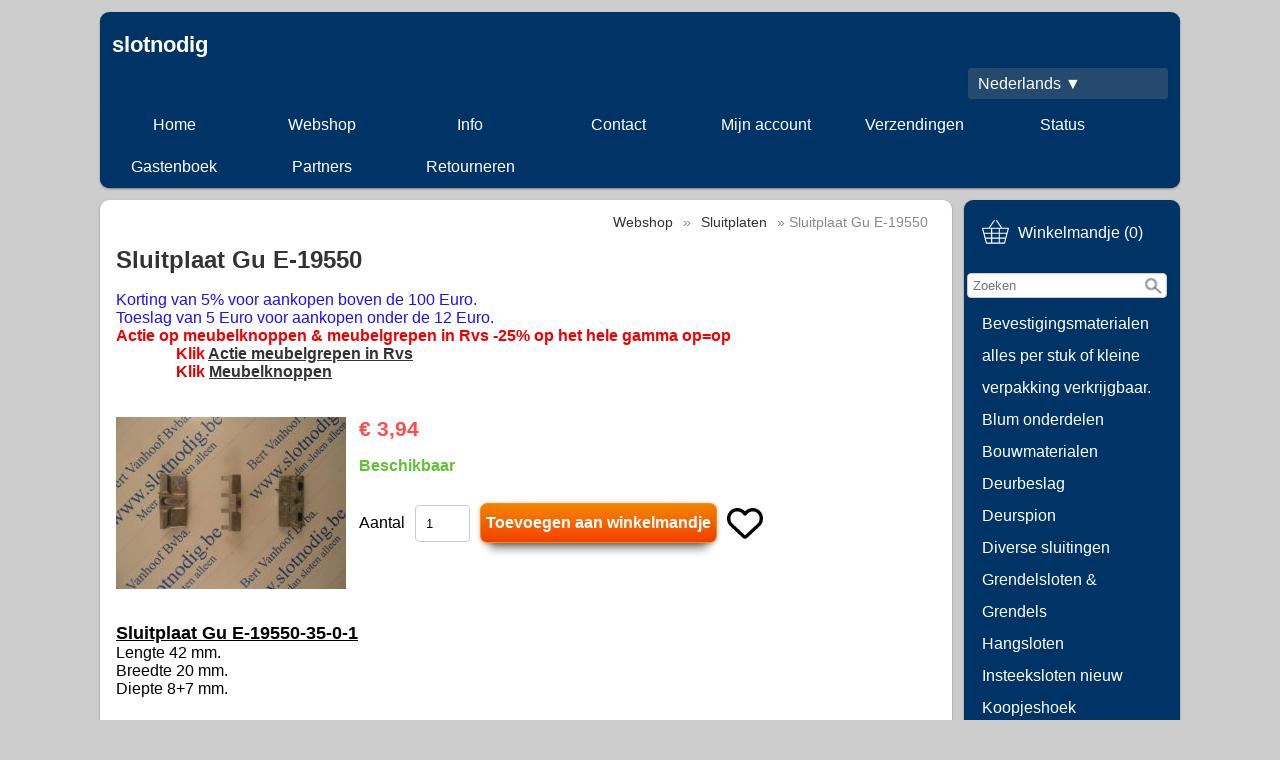

--- FILE ---
content_type: text/html; charset=UTF-8
request_url: https://slotnodig.be/sluitplaten/sluitplaat-gu-e-19550
body_size: 5645
content:
<!DOCTYPE html><html lang="nl"><head><meta charset="utf-8"><title>Sluitplaat Gu E-19550 - slotnodig</title><script>var shop_path = '/'</script><script src="/scripts/shop3.js"></script><script src="/scripts/shop.js"></script><link rel="stylesheet" href="/scripts/shop3.css"><link rel="stylesheet" href="/scripts/shop.css"><meta name="generator" content="EasyWebshop"><meta name="description" content="115578682 Sluitplaat Gu E-19550 - Sluitplaat Gu E-19550-35-0-1Lengte&nbsp;42  - slotnodig"><meta name="st" content="dfb86c25cb2a8a941c8fe1399ee6cfc3"><meta name="viewport" content="initial-scale=1"><style type="text/css">

body	{
        font-family: @font-face {
		font-family: '';
		src: local(''),
			url('/scripts/font/.woff2') format('woff2'),
			url('/scripts/font/.woff') format('woff');
	}body { font-family: Sans-Serif; color: Black; };
	margin: 0; padding: 0;
	color: Black; background: #cccccc;
	font-size: 1em;
}


header {
	background: #003366; color: #ffffff;
	border-radius: 7pt;max-width: 1080px; margin: 0 auto; margin-top: 12px;
}

header:after { content: "."; display: block; height: 0; clear: both; visibility: hidden; }



#container {
	display: -webkit-flex; display: -ms-flexbox; display: flex; -webkit-flex-flow: row; flex-flow: row;

	margin: 12px;
	
	min-height: 80vh; max-width: 1080px; margin: 12px auto;
}

nav {
	width: 210px; min-width: 210px; padding: 15px 3px 15px 3px;
	
	margin: 0 0 0 6px;
		border-radius: 7pt;
	background: #003366; color: #ffffff; 
	-webkit-order: 2; -ms-flex-order: 2; order: 2; 
}

main {
	width: 832px;
	margin: 0 6px 0 0;
	border-radius: 7pt; 
	padding: 0 16px 8px 16px;
	background: White;
	-webkit-order: 1; -ms-flex-order: 1; order: 1; 
}

footer {
	margin: 0 12px 12px 12px; border-radius: 7pt; 
	padding: 4px 15px 1px 15px;
	background: #003366; color: #ffffff;
	max-width: 1050px; margin: 0 auto; margin-bottom: 12px;

}

/*--------------------------------
 	Header navigation
-------------------------------*/
#nav, #nav ul 	{ display: inline-block; list-style: none; padding: 0; margin: 0; background: #003366; border-radius: 7pt; }
#nav > li   	{ display: inline-block; min-width: 148px; }
#nav a		{ display: block; text-align: center; line-height: 32px; padding: 0 3px; margin: 5px; }


#nav ul		{ display: none; position: absolute; background-color: #003366; border-radius: 0 0 7px 7px; min-width: 148px; z-index: 1; }

#nav li:hover > ul	{
	display: block;
	-webkit-animation: fadeIn .3s ease-in forwards; -moz-animation: fadeIn .3s ease-in forwards; -o-animation: fadeIn .3s ease-in forwards; animation: fadeIn .3s ease-in forwards;
}

/*--------------------------------
 	Category navigation
-------------------------------*/
ul.cat		{ list-style: none; margin: 0; padding: 0; }
ul.cat ul	{ list-style: none; margin: 0; padding: 0 0 0 15px; }
.cat a		{ display: block; line-height: 32px; padding: 0 15px 0 15px; }

/*--------------------------------
 	Footer navigation
-------------------------------*/

footer a			{ display: inline-block; line-height: 32px; padding: 10px; }
footer p:first-of-type a	{ padding: 0 10px 0 10px; }
p#footnote			{ text-align: right; }

/*--------------------------------
 	Objects
-------------------------------*/

main h1, main h2	{ color: #333333; font-size: 1.5em; }
main h2			{ font-size: 1.3em; }
main img		{ max-width: 100%; height: auto !important; }
main .info img		{ max-width: none; }
header h1		{ margin: 0 5px 0 12px; padding: 20px 0 0 0; font-size: 1.4em; }
#headerright		{ line-height: 20px; text-align: right; min-width: 150px; margin: 10px 12px 5px 5px; float: right; } /* lang & currency selection */
.searchdiv		{ margin: 10px auto; }
.webshop_breadcrumb	{ text-align: right; margin-right: 8px; }
#webshop_cart		{ margin-bottom: 10px; display: block; }
#webshop_cart img	{ padding: 5px; }
#webshop_cart a		{ text-indent: 15px; width: 100%; padding: 5px 0; }
#webshop_cart svg, #webshop_cart svg path { fill: #ffffff }
#logo img		{ max-width: 100%; border-radius: 7pt 7pt 0 0; }
/*#logo img	{ float: left;  }*/

.webshop_dropmenu, .webshop_dropmenu div { background-color: #003366; width: 200px; }
.webshop_dropmenu #plang, .webshop_dropmenu #pcurr { position: absolute; max-height: 200px; width: 200px; overflow-x: hidden; overflow-y: auto; border-radius: 3px; z-index: 10; }

@font-face {
		font-family: '';
		src: local(''),
			url('/scripts/font/.woff2') format('woff2'),
			url('/scripts/font/.woff') format('woff');
	}body { font-family: Sans-Serif; color: Black; } .webshop_stylebutton, input[type="submit"] { color: White; background-color: Darkorange;
	border: solid 1px Darkorange;
	filter: progid:DXImageTransform.Microsoft.gradient(startColorstr='Darkorange', endColorstr='OrangeRed');
	background: -webkit-gradient(linear, left top, left bottom, from(Darkorange), to(OrangeRed));
	background: -moz-linear-gradient(top, Darkorange,  OrangeRed);border-radius: 7px;
	box-shadow: 2px 2px 1px #333;
	-webkit-box-shadow: 0 15px 10px -10px rgba(0, 0, 0, 0.5), 0 1px 4px rgba(0, 0, 0, 0.3), 0 0 40px rgba(0, 0, 0, 0.1) inset;
	       -moz-box-shadow: 0 15px 10px -10px rgba(0, 0, 0, 0.5), 0 1px 4px rgba(0, 0, 0, 0.3), 0 0 40px rgba(0, 0, 0, 0.1) inset;
		    box-shadow: 0 15px 10px -10px rgba(0, 0, 0, 0.5), 0 1px 4px rgba(0, 0, 0, 0.3), 0 0 40px rgba(0, 0, 0, 0.1) inset;
	
	}
	.webshop_stylebutton:hover, input[type="submit"]:hover {
	cursor:pointer;
	filter: progid:DXImageTransform.Microsoft.gradient(startColorstr='Darkorange', endColorstr='#E66E05');
	background: -webkit-gradient(linear, left top, left bottom, from(Darkorange), to(#E66E05));
	background: -moz-linear-gradient(top, Darkorange,  #E66E05);
	}

	.webshop_price { color: #ff4b4b !important; }

/*--------------------------------
 	Links
-------------------------------*/
main a:not(.webshop_stylebutton)	{ color: #333333; }
header a, footer a,  nav a		{ color: #ffffff; text-decoration: none; }

#nav li.active, a.active		{ font-weight: bold; }

/*--------------------------------
 	Effects
-------------------------------*/
.cat a:hover, #nav a:hover, #webshop_cart a:hover, footer p:first-of-type a:hover {
	background-color: #000033;
	-webkit-box-shadow: 0 0 2px rgba(0, 0, 0, 0.4); -moz-box-shadow: 0 0 2px rgba(0, 0, 0, 0.4); box-shadow: 0 0 2px rgba(0, 0, 0, 0.4);
	border-radius: 7px;
}

header, main, nav, footer	{ -webkit-box-shadow: 0 0 2px rgba(0, 0, 0, 0.4); -moz-box-shadow: 0 0 2px rgba(0, 0, 0, 0.4); box-shadow: 0 1px 2px rgba(0, 0, 0, 0.4); }

/*--------------------------------
 	Responsive
-------------------------------*/
@media all and (max-width: 1060px) {

	#container			{ -webkit-flex-flow: column; flex-flow: column; margin: 0; }
	main				{ -webkit-order: 1; -ms-flex-order: 1; order: 1; margin: 0; padding: 2px; width: auto; }
	nav				{ -webkit-order: 2; -ms-flex-order: 2; order: 2; margin: 0; padding: 2px; width: auto; }

	 header, main, nav, footer	{ margin: 3px 12px 3px 3px; }
	#logo img			{ max-width: 100%; }
	#headerright			{ text-align: center; }
	ul.cat li   			{ display: inline-block; min-width: 238px }
}

@media all and (max-width: 480px) {
	ul.cat li   			{ width: 100%; }
}

</style><script>var photo_url = '/shops/slotnodig/';photos=[];photos[0]=new Image();photos[0].src='/shops/slotnodig/zoom/115578682-sluitplaat-gu-e-19550.jpg';</script><meta property="og:title" content="Sluitplaat Gu E-19550"><meta property="og:type" content="product"><meta property="og:url" content="https://slotnodig.be/sluitplaten/sluitplaat-gu-e-19550"><meta property="og:image" content="https://slotnodig.be/shops/slotnodig/115578682-sluitplaat-gu-e-19550.jpg"><script type="application/ld+json">
{
  "@context": "http://schema.org",
  "@type": "Product",
  "offers": {
    "@type": "Offer",
    "availability":"https://schema.org/InStock",
    "price": 3.94,
    "priceCurrency": "EUR"
  },
  "name": "115578682 Sluitplaat Gu E-19550",
  "description": "Sluitplaat Gu E-19550-35-0-1Lengte&nbsp;42 mm.Breedte 20&nbsp;mm.Diepte&nbsp;8+7 mm.",
  "category": "Sluitplaten",
  "url": "https://slotnodig.be/sluitplaten/sluitplaat-gu-e-19550",
  "sku": "115578682",
  "image": "https://slotnodig.be/shops/slotnodig/zoom/115578682-sluitplaat-gu-e-19550.jpg"
}
</script><link rel="stylesheet" href="/shops/slotnodig/labels.css?v=2"></head><body><header><div id="logo"><h1><a href="/">slotnodig</a></h1></div><div id="headerright"><div class="webshop_dropmenu"><a href="/lang" onclick="cp(this,event);return false" id="blang">Nederlands&nbsp;&#9660;</a><div id="plang"><a href="/de/sluitplaten/sluitplaat-gu-e-19550">Deutsch<br><small>Duits</small></a><a href="/en/sluitplaten/sluitplaat-gu-e-19550">English<br><small>Engels</small></a><a href="/fr/sluitplaten/sluitplaat-gu-e-19550">Français<br><small>Frans</small></a></div></div></div><ul id="nav"><li><a href="/" onclick="return al(this)">Home</a></li><li><a href="/webshop" onclick="return al(this)">Webshop</a></li><li><a href="/info" onclick="return al(this)">Info</a></li><li><a href="/contact" onclick="return al(this)">Contact</a></li><li><a href="/account" onclick="return al(this)">Mijn account</a></li><li><a href="/verzendingen" onclick="return al(this)">Verzendingen</a></li><li><a href="/status" onclick="return al(this)">Status</a></li><li><a href="/page/102-gastenboek" onclick="return al(this)">Gastenboek</a></li><li><a href="/partners" onclick="return al(this)">Partners</a></li><li><a href="/retourneren" onclick="return al(this)">Retourneren</a></li></ul></header><div id="container"><nav><div id="webshop_cart"><a href="/cart" rel="nofollow" onclick="cartSlide(this);return false"><svg width="24" height="24"><title>Winkelmandje</title><use xlink:href="/img/sprite.svg#basket"></use></svg><span>Winkelmandje (0)</span></a></div><div id="searchbox"><div class="searchdiv"><form action="/webshop" method="post"><div class="suggestbox" id="livesearch"></div><div class="searchsub" onclick="al(this.parentNode)"></div><input type="search" name="q" autocomplete="off" placeholder="Zoeken" maxlength="30" value="" onfocus="this.form.st.value=document.querySelector('meta[name=st]').content"><input type="hidden" name="st"></form></div></div><ul class="cat"><li><a href="/webshop/365466-bevestigingsmaterialen-alles-per-stuk-of-kleine-verpakking-verkrijgbaar" onclick="return al(this)">Bevestigingsmaterialen alles per stuk of kleine verpakking verkrijgbaar.</a></li><li><a href="/blum-onderdelen" onclick="return al(this)">Blum onderdelen</a></li><li><a href="/bouwmaterialen" onclick="return al(this)">Bouwmaterialen</a></li><li><a href="/deurbeslag" onclick="return al(this)">Deurbeslag</a></li><li><a href="/deurspion" onclick="return al(this)">Deurspion</a></li><li><a href="/diverse-sluitingen" onclick="return al(this)">Diverse sluitingen</a></li><li><a href="/grendelsloten-grendels" onclick="return al(this)">Grendelsloten &amp; Grendels</a></li><li><a href="/hangsloten" onclick="return al(this)">Hangsloten</a></li><li><a href="/insteeksloten-nieuw" onclick="return al(this)">Insteeksloten nieuw</a></li><li><a href="/koopjeshoek" onclick="return al(this)">Koopjeshoek</a></li><li><a href="/meerpuntsluitingen" onclick="return al(this)">Meerpuntsluitingen</a></li><li><a href="/meubel-toebehoren" onclick="return al(this)">Meubel toebehoren</a></li><li><a href="/oplegsloten" onclick="return al(this)">Oplegsloten</a></li><li><a href="/poortbeslag" onclick="return al(this)">Poortbeslag</a></li><li><a href="/raamsluitingen" onclick="return al(this)">Raamsluitingen</a></li><li><a href="/scharnieren" onclick="return al(this)">Scharnieren</a></li><li><a href="/sluitplaten" onclick="return al(this)">Sluitplaten</a></li><li><a href="/toebehoren-rolluiken-en-zonnewering" onclick="return al(this)">Toebehoren rolluiken en zonnewering</a></li><li><a href="/toebehoren-voor-deuren" onclick="return al(this)">Toebehoren voor deuren</a></li><li><a href="/veiligheidskrukken" onclick="return al(this)">Veiligheidskrukken</a></li><li><a href="/verluchting/toebehoren" onclick="return al(this)">Verluchting / toebehoren</a></li></ul></nav><main><p class="webshop_breadcrumb"><a href="/webshop" onclick="return al(this)">Webshop</a> &raquo; <a href="/sluitplaten" onclick="return al(this)">Sluitplaten</a> &raquo; Sluitplaat Gu E-19550<h1>Sluitplaat Gu E-19550</h1><span style="color: #1e0fff;">Korting van 5% voor aankopen boven de 100 Euro.</span><div><span style="color: #1e0fff;">Toeslag van 5 Euro voor aankopen onder de 12 Euro.</span></div><div><b><span style="color: #f00000;">Actie op meubelknoppen &amp; meubelgrepen in Rvs -25% op het hele gamma op=op</span></b></div><div><b><span style="color: #f00000;">&nbsp; &nbsp; &nbsp; &nbsp; &nbsp; &nbsp; &nbsp; &nbsp;Klik</span><span style="color: #e100f0;">&nbsp;</span><span style="color: #0000d2;"><a href="https://slotnodig.be/meubelgrepen-in-rvs" style="">Actie meubelgrepen in Rvs</a>&nbsp;</span></b></div><div><b><span style="color: #0000d2;">&nbsp; &nbsp; &nbsp; &nbsp; &nbsp; &nbsp; &nbsp; </span><span style="color: #e10000;">&nbsp;Klik</span><span style="color: #0000d2;">&nbsp;<a href="https://slotnodig.be/meubelknoppen">Meubelknoppen</a><br /></span></b><div><br /></div></div><br><div class="webshop_detail"><div class="webshop_detail_left"><div class="webshop_detail_photos"><a href="/shops/slotnodig/115578682-sluitplaat-gu-e-19550.jpg" onclick="return showPhoto(0)"><div><img src="/shops/slotnodig/thumbs/115578682-sluitplaat-gu-e-19550.jpg" onmousemove="photoZoom(event,this)" onmouseout="hidePhotoZoom()" onclick="hidePhotoZoom()" alt="115578682 Sluitplaat Gu E-19550"></div></a><br></div></div><div class="webshop_detail_right"><p class="webshop_price"><span class="shoppingcart_price"><strong>€&nbsp;3,94</strong></span></p><form action="/cart" method="post" id="webshop_detailform" onsubmit="return addToCart(this)"><input type="hidden" name="id" value="9963093"><input type="hidden" name="color" value=""><p class="webshop_status_ok" data-status="Beschikbaar">Beschikbaar</p><div class="webshop_addtocart"><label for="input_amount">Aantal</label><input type="text" name="amount" value="1" size="3" id="input_amount" onfocus="this.select()"><input type="submit" value="Toevoegen aan winkelmandje" class="webshop_stylebutton"><input type="hidden" name="token" value="dc0e394c43ead86a2ff9d8bd8c94051e2eefbfc12b6c5839eca0224b6f872bed"><input type="hidden" name="delfromwishlist" value="0"><span class="webshop_addtowishlist"><svg onclick="wishClick(this)" onmouseenter="wishEnter(this)" onmouseleave="wishLeave(this)" id="wishsvg9963093" data-prod-in-wishlist="0" alt="Toevoegen aan Verlanglijst" data-alt="Verwijderen van Verlanglijst"><use xlink:href="/img/sprite.svg?v=2#heart"></use></svg></span><div id="addtocart_result"></div></div></form></div></div><div class="webshop_detail_bottom"><div><span style="font-size: large;"><span style="text-decoration: underline;"><b>Sluitplaat Gu E-19550-35-0-1</b></span></span><br /></div><div>Lengte&nbsp;42 mm.</div><div>Breedte 20&nbsp;mm.</div><div>Diepte&nbsp;8+7 mm.</div><div><br /></div></div><br><h2>Gerelateerde producten</h2><ul id="prodlist" class="view-0"><li id="p5532072"><a href="/schroevenvinder/beslagvoorsnijschroef-4x30-mm/st" onclick="return showProd(this,event)"><div><img src="/shops/slotnodig/thumbs/5735023p-beslagvoorsnijschroef-4x30-mm50-st.jpg" alt="Beslagvoorsnijschroef 4x30 mm/st"></div><div><div>Beslagvoorsnijschroef 4x30 mm/st</div><div class="webshop_price">€&nbsp;0,08</div></div></a></li><li id="p5518137"><a href="/toebehoren-voor-deuren/wd-40-smart-straw-450-ml" onclick="return showProd(this,event)"><div><img src="/shops/slotnodig/thumbs/4141703-wd-40-smart-straw-450-ml.jpg" alt="WD-40 Smart Straw 450 ml"></div><div><div>WD-40 Smart Straw 450 ml</div><div class="webshop_price">€&nbsp;16,79</div></div></a></li><li id="p8838264"><a href="/toebehoren-voor-deuren/slot-spray-griffon" onclick="return showProd(this,event)"><div><img src="/shops/slotnodig/thumbs/72028528-slot-spray-griffon.jpg" alt="Slot Spray - Griffon"></div><div><div>Slot Spray - Griffon</div><div class="webshop_price">€&nbsp;10,98</div></div></a></li></ul><br style="clear: both"></main></div><footer><!-- PAYMENT LOGOS INTEGRATION :: FOOTER --><div class="pm"><svg><use xlink:href="/img/pay.svg#bancontact"></use></svg><svg><use xlink:href="/img/pay.svg#bank"></use></svg><svg><use xlink:href="/img/pay.svg#bitcoin"></use></svg><svg><use xlink:href="/img/pay.svg#giropay"></use></svg><svg><use xlink:href="/img/pay.svg#ideal"></use></svg><svg><use xlink:href="/img/pay.svg#lightning"></use></svg><svg><use xlink:href="/img/pay.svg#maestro"></use></svg><svg><use xlink:href="/img/pay.svg#mastercard"></use></svg><svg><use xlink:href="/img/pay.svg#sofort"></use></svg><svg><use xlink:href="/img/pay.svg#visa"></use></svg></div><p><a href="/" onclick="return al(this)">Home</a>   <a href="/webshop" onclick="return al(this)">Webshop</a>   <a href="/info" onclick="return al(this)">Info</a>   <a href="/contact" onclick="return al(this)">Contact</a>   <a href="/account" onclick="return al(this)">Mijn account</a>   <a href="/verzendingen" onclick="return al(this)">Verzendingen</a>   <a href="/status" onclick="return al(this)">Status</a>   <a href="/page/102-gastenboek" onclick="return al(this)">Gastenboek</a>   <a href="/partners" onclick="return al(this)">Partners</a>   <a href="/retourneren" onclick="return al(this)">Retourneren</a></p><p id="footnote">Alle prijzen zijn Inclusief 21% BTW - <a href="/terms" onclick="return al(this)">Algemene voorwaarden</a> - <a href="/privacy" onclick="return al(this)">Privacyverklaring</a><br><div style="position:absolute;left:0;width:100%;font-size:10pt;background:#fff;padding:10px 0;text-align:center"><a href="https://easywebshop.be/starten" target="_blank" style="color:#333;text-decoration:none">Powered by <strong style="color:#f60">Easy</strong><strong style="color:#444">Webshop</strong></a></div></p></footer></body></html>

--- FILE ---
content_type: text/css
request_url: https://slotnodig.be/shops/slotnodig/labels.css?v=2
body_size: 406
content:
.label1{width:160px;height:30px;line-height:30px;margin:180px 0 0 0;background: #ff3333;}.label1>b{display:block;width:100%;margin:0 0 0 10px;color:#ffffff;text-align:left;}.label1[lang="de"]>b::before{content:"Aktion -25 %"}.label1[lang="en"]>b::before{content:"Promotion -25%"}.label1[lang="fr"]>b::before{content:"Promotion -25%"}.label1[lang="nl"]>b::before{content:"Actie -25%"}